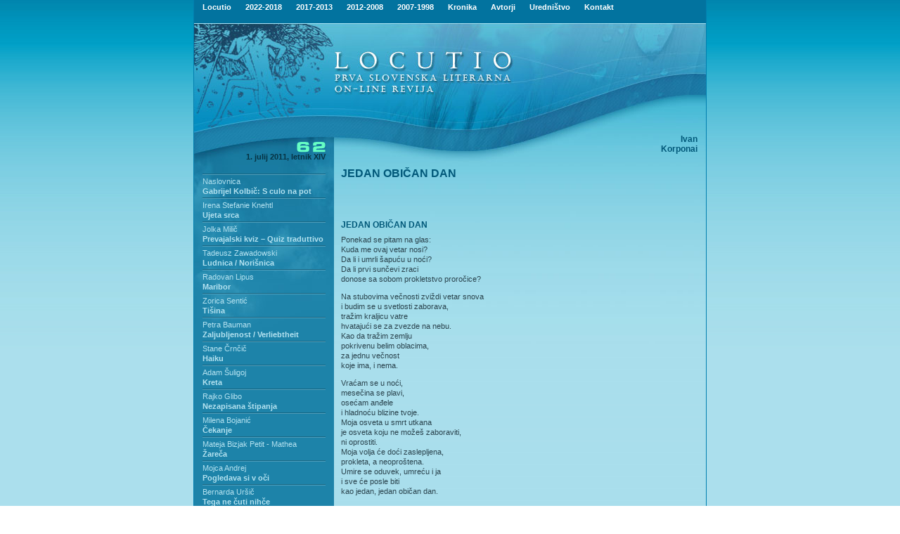

--- FILE ---
content_type: text/html; charset=UTF-8
request_url: https://www.locutio.si/index.php?no=62&clanek=1695
body_size: 29257
content:

<html>
<head>
<title>Locutio</title>
<link rel="shortcut icon" href="/favicon.ico">
<meta http-equiv="Content-Type" content="text/html;charset=utf-8" >
  <META NAME="Author" CONTENT="MV d.o.o.">
  <META NAME="Keywords" CONTENT="literature, books, writers, poetry, prose, poets, publishers, publishing, literatura, knjizevnost, pesmi, proza, zalozbe, zalozniki">
  <META NAME="Description" CONTENT="First Slovenian Online Literary Review">
<link href="loc.css" rel="stylesheet" type="text/css">
</head>
<body rightmargin="0" leftmargin="0" topmargin="0" marginwidth="0" marginheight="0" rightmargin="0">


<table id="main" cellpadding="0" cellspacing="0" border="0" width="100%" style="background-image: url('i/bgr.jpg'); background-repeat: repeat-x;">
<tr><td align="center">

<table id="frame" width="730" border="0" cellpadding="0" cellspacing="0">
<tr><td style="background-image: url('i/ln.jpg'); background-repeat: repeat-y;"><img src="i/ln.jpg"></td><td>


<table id="locutio" width="728" border="0" cellpadding="0" cellspacing="0">

<!--Headder -->
<tr><td style="background-image: url('i/a1.jpg'); background-repeat: repeat-y;" colspan="3">
<table width="100%" border="0" cellpadding="0" cellspacing="0" Align="center">
<TR><TD class="topmenu" align="left">&nbsp;&nbsp;&nbsp;


<!--Links used to initiate the sub menus. Pass in the desired submenu index numbers (ie: 0, 1) -->
<a href="index.php" onMouseover="showit(0)" class="topmenu">Locutio</a> <img src="i/spacer.gif" width="17" height="14" border="0" alt=""><a href="index.php" onMouseover="showit(1)" class="topmenu">2022-2018</a> <img src="i/spacer.gif" width="17" height="14" border="0" alt=""><a href="index.php" onMouseover="showit(2)" class="topmenu">2017-2013</a> <img src="i/spacer.gif" width="17" height="14" border="0" alt=""><a href="index.php" onMouseover="showit(3)" class="topmenu">2012-2008</a>  <img src="i/spacer.gif" width="17" height="14" border="0" alt=""><a href="index.php" onMouseover="showit(4)" class="topmenu">2007-1998</a> <img src="i/spacer.gif" width="17" height="14" border="0" alt=""><A HREF="kronika.php" onMouseover="showit(5)" class="topmenu">Kronika</A>
<img src="i/spacer.gif" width="17" height="14" border="0" alt=""><A HREF="avtorjiisk.php" onMouseover="showit(6)" class="topmenu">Avtorji</A>
<img src="i/spacer.gif" width="17" height="14" border="0" alt=""><A HREF="urednistvo.php" onMouseover="showit(7)" class="topmenu">Uredni&#353;tvo</A>
<img src="i/spacer.gif" width="17" height="14" border="0" alt=""><A href="mailto:locutio@kud-mld.si" class="topmenu">Kontakt</A>

<!-- Edit the dimensions of the below, plus background color-->
<ilayer width=728 height=14 name="dep1" >
<layer name="dep2" width=728 height=14>
</layer>
</ilayer>
<div id="describe" style="width:728px;height:14px" onMouseover="clear_delayhide()" onMouseout="resetit(event)"></div>


<script language="JavaScript1.2">

/*
Tabs Menu (mouseover)- By Dynamic Drive
For full source code and more DHTML scripts, visit http://www.dynamicdrive.com
This credit MUST stay intact for use
*/

var submenu=new Array()

//Set submenu contents. Expand as needed. For each content, make sure everything exists on ONE LINE. Otherwise, there will be JS errors.
submenu[0]='&nbsp;&nbsp;&nbsp; &#352;tevilka <A HREF="index.php?no=136" class="menu">136</A> <A HREF="index.php?no=135" class="menu">135</A> <A HREF="index.php?no=134" class="menu">134</A> <A HREF="index.php?no=133" class="menu">133</A> <A HREF="index.php?no=132" class="menu">132</A> <A HREF="index.php?no=131" class="menu">131</A> <A HREF="index.php?no=130" class="menu">130</A> <A HREF="index.php?no=129" class="menu">129</A> <A HREF="index.php?no=128" class="menu">128</A> <A HREF="index.php?no=127" class="menu">127</A> <A HREF="index.php?no=126" class="menu">126</A> <A HREF="index.php?no=125" class="menu">125</A> <A HREF="index.php?no=124" class="menu">124</A> <A HREF="index.php?no=123" class="menu">123</A> <A HREF="index.php?no=122" class="menu">122</A> <A HREF="index.php?no=121" class="menu">121</A> <A HREF="index.php?no=120" class="menu">120</A> <A HREF="index.php?no=119" class="menu">119</A> <A HREF="index.php?no=118" class="menu">118</A> <A HREF="index.php?no=117" class="menu">117</A> <A HREF="index.php?no=116" class="menu">116</A> <A HREF="index.php?no=115" class="menu">115</A> <A HREF="index.php?no=114" class="menu">114</A> <A HREF="index.php?no=113" class="menu">113</A> <A HREF="index.php?no=112" class="menu">112</A> <A HREF="index.php?no=111" class="menu">111</A> <A HREF="index.php?no=110" class="menu">110</A> <A HREF="index.php?no=109" class="menu">109</A> <A HREF="index.php?no=108" class="menu">108</A> <A HREF="index.php?no=107" class="menu">107</A> <A HREF="index.php?no=106" class="menu">106</A> <A HREF="index.php?no=105" class="menu">105</A> <A HREF="index.php?no=104" class="menu">104</A> <A HREF="index.php?no=103" class="menu">103</A> <A HREF="index.php?no=102" class="menu">102</A> <A HREF="index.php?no=101" class="menu">101</A> <A HREF="index.php?no=100" class="menu">100</A> <A HREF="index.php?no=99" class="menu">99</A> <A HREF="index.php?no=98" class="menu">98</A> <A HREF="index.php?no=97" class="menu">97</A> <A HREF="index.php?no=96" class="menu">96</A> <A HREF="index.php?no=95" class="menu">95</A> <A HREF="index.php?no=94" class="menu">94</A> <A HREF="index.php?no=93" class="menu">93</A> <A HREF="index.php?no=92" class="menu">92</A> <A HREF="index.php?no=91" class="menu">91</A> <A HREF="index.php?no=90" class="menu">90</A> <A HREF="index.php?no=89" class="menu">89</A> <A HREF="index.php?no=88" class="menu">88</A> <A HREF="index.php?no=87" class="menu">87</A> <A HREF="index.php?no=86" class="menu">86</A> <A HREF="index.php?no=85" class="menu">85</A> <A HREF="index.php?no=84" class="menu">84</A> <A HREF="index.php?no=83" class="menu">83</A> <A HREF="index.php?no=82" class="menu">82</A> <A HREF="index.php?no=81" class="menu">81</A> <A HREF="index.php?no=80" class="menu">80</A> <A HREF="index.php?no=79" class="menu">79</A> <A HREF="index.php?no=78" class="menu">78</A> '
submenu[1]='&nbsp;&nbsp;&nbsp; &#352;tevilka <A HREF="index.php?no=122" class="menu">122</A> <A HREF="index.php?no=121" class="menu">121</A> <A HREF="index.php?no=120" class="menu">120</A> <A HREF="index.php?no=119" class="menu">119</A> <A HREF="index.php?no=118" class="menu">118</A> <A HREF="index.php?no=117" class="menu">117</A> <A HREF="index.php?no=116" class="menu">116</A> <A HREF="index.php?no=115" class="menu">115</A> <A HREF="index.php?no=114" class="menu">114</A> <A HREF="index.php?no=113" class="menu">113</A> <A HREF="index.php?no=112" class="menu">112</A> <A HREF="index.php?no=111" class="menu">111</A> <A HREF="index.php?no=110" class="menu">110</A> <A HREF="index.php?no=109" class="menu">109</A> <A HREF="index.php?no=108" class="menu">108</A> <A HREF="index.php?no=107" class="menu">107</A> <A HREF="index.php?no=106" class="menu">106</A> <A HREF="index.php?no=105" class="menu">105</A> <A HREF="index.php?no=104" class="menu">104</A> <A HREF="index.php?no=103" class="menu">103</A> <A HREF="index.php?no=102" class="menu">102</A> <A HREF="index.php?no=101" class="menu">101</A> '

submenu[2]='&nbsp;&nbsp;&nbsp; &#352;tevilka <A HREF="index.php?no=100" class="menu">100</A> <A HREF="index.php?no=99" class="menu">99</A> <A HREF="index.php?no=98" class="menu">98</A> <A HREF="index.php?no=97" class="menu">97</A> <A HREF="index.php?no=96" class="menu">96</A> <A HREF="index.php?no=95" class="menu">95</A> <A HREF="index.php?no=94" class="menu">94</A> <A HREF="index.php?no=93" class="menu">93</A> <A HREF="index.php?no=92" class="menu">92</A> <A HREF="index.php?no=91" class="menu">91</A> <A HREF="index.php?no=90" class="menu">90</A> <A HREF="index.php?no=89" class="menu">89</A> <A HREF="index.php?no=88" class="menu">88</A> <A HREF="index.php?no=87" class="menu">87</A> <A HREF="index.php?no=86" class="menu">86</A> <A HREF="index.php?no=85" class="menu">85</A> <A HREF="index.php?no=84" class="menu">84</A> <A HREF="index.php?no=83" class="menu">83</A> <A HREF="index.php?no=82" class="menu">82</A> <A HREF="index.php?no=81" class="menu">81</A> <A HREF="index.php?no=80" class="menu">80</A> <A HREF="index.php?no=79" class="menu">79</A> <A HREF="index.php?no=78" class="menu">78</A> <A HREF="index.php?no=77" class="menu">77</A> <A HREF="index.php?no=76" class="menu">76</A> <A HREF="index.php?no=75" class="menu">75</A> <A HREF="index.php?no=74" class="menu">74</A> <A HREF="index.php?no=73" class="menu">73</A> <A HREF="index.php?no=72" class="menu">72</A> '

submenu[3]='&nbsp;&nbsp;&nbsp; &#352;tevilka <A HREF="index.php?no=71" class="menu">71</A> <A HREF="index.php?no=70" class="menu">70</A> <A HREF="index.php?no=69" class="menu">69</A> <A HREF="index.php?no=68" class="menu">68</A> <A HREF="index.php?no=67" class="menu">67</A> <A HREF="index.php?no=66" class="menu">66</A> <A HREF="index.php?no=65" class="menu">65</A> <A HREF="index.php?no=64" class="menu">64</A> <A HREF="index.php?no=63" class="menu">63</A> <A HREF="index.php?no=62" class="menu">62</A> <A HREF="index.php?no=61" class="menu">61</A> <A HREF="index.php?no=60" class="menu">60</A> <A HREF="index.php?no=59" class="menu">59</A> <A HREF="index.php?no=58" class="menu">58</A> <A HREF="index.php?no=57" class="menu">57</A> <A HREF="index.php?no=56" class="menu">56</A> <A HREF="index.php?no=55" class="menu">55</A> <A HREF="index.php?no=54" class="menu">54</A> <A HREF="index.php?no=53" class="menu">53</A> <A HREF="index.php?no=52" class="menu">52</A> <A HREF="index.php?no=51" class="menu">51</A> <A HREF="index.php?no=50" class="menu">50</A> <A HREF="index.php?no=49" class="menu">49</A> <A HREF="index.php?no=48" class="menu">48</A> <A HREF="index.php?no=47" class="menu">47</A> <A HREF="index.php?no=46" class="menu">46</A> <A HREF="index.php?no=45" class="menu">45</A> <A HREF="index.php?no=44" class="menu">44</A> <A HREF="index.php?no=43" class="menu">43</A> <A HREF="index.php?no=42" class="menu">42</A> <A HREF="index.php?no=41" class="menu">41</A> <A HREF="index.php?no=40" class="menu">40</A> <A HREF="index.php?no=39" class="menu">39</A>'

submenu[4]='&nbsp;&nbsp;&nbsp; &#352;tevilka <A HREF="index.php?no=38" class="menu">38</A> <A HREF="index.php?no=37" class="menu">37</A> <A HREF="index.php?no=36" class="menu">36</A> <A HREF="index.php?no=35" class="menu">35</A> <A HREF="index.php?no=34" class="menu">34</A> <A HREF="index.php?no=33" class="menu">33</A> <A HREF="index.php?no=32" class="menu">32</A> <A HREF="index.php?no=31" class="menu">31</A> <A HREF="index.php?no=30" class="menu">30</A> <A HREF="index.php?no=29" class="menu">29</A> <A HREF="index.php?no=28" class="menu">28</A> <A HREF="index.php?no=27" class="menu">27</A> <A HREF="index.php?no=26" class="menu">26</A> <A HREF="index.php?no=25" class="menu">25</A> <A HREF="index.php?no=24" class="menu">24</A> <A HREF="index.php?no=23" class="menu">23</A> <A HREF="index.php?no=22" class="menu">22</A> <A HREF="index.php?no=21" class="menu">21</A> <A HREF="index.php?no=20" class="menu">20</A> <A HREF="index.php?no=19" class="menu">19</A> <A HREF="index.php?no=18" class="menu">18</A> <A HREF="index.php?no=17" class="menu">17</A> <A HREF="index.php?no=16" class="menu">16</A> <A HREF="index.php?no=15" class="menu">15</A> <A HREF="index.php?no=14" class="menu">14</A> <A HREF="index.php?no=13" class="menu">13</A> <A HREF="index.php?no=12" class="menu">12</A> <A HREF="index.php?no=11" class="menu">11</A> <A HREF="index.php?no=10" class="menu">10</A> <A HREF="index.php?no=9" class="menu">9</A> <A HREF="index.php?no=8" class="menu">8</A> <A HREF="index.php?no=7" class="menu">7</A> <A HREF="index.php?no=6" class="menu">6</A> <A HREF="index.php?no=5" class="menu">5</A> <A HREF="index.php?no=4" class="menu">4</A> <A HREF="index.php?no=3" class="menu">3</A> <A HREF="index.php?no=2" class="menu">2</A> <A HREF="index.php?no=1" class="menu">1</A> '

submenu[5]='&nbsp;&nbsp;&nbsp; Letnik '

submenu[6]='&nbsp;&nbsp;&nbsp; <A HREF="avtorjiisk.php" class="menu">Iskanje po avtorjih</a>'

submenu[7]='&nbsp;&nbsp;&nbsp; <A HREF="http://www.locutio.si/urednistvo.php?pg=kolofon" class="menu">Kolofon</A>&nbsp;&nbsp;&nbsp;&nbsp;<A HREF="http://www.locutio.si/urednistvo.php?pg=napotila" class="menu">Uredni&#353;ka napotila</A>&nbsp;&nbsp;&nbsp;&nbsp;<A HREF="http://www.locutio.si/urednistvo.php?pg=link" class="menu">Povezave</A>&nbsp;&nbsp;&nbsp;&nbsp;<A HREF="http://www.locutio.si/urednistvo.php?pg=iskalnik" class="menu">Iskalnik</A>'
//Set delay before submenu disappears after mouse moves out of it (in milliseconds)
var delay_hide=40000

/////No need to edit beyond here

var menuobj=document.getElementById? document.getElementById("describe") : document.all? document.all.describe : document.layers? document.dep1.document.dep2 : ""

function showit(which){
clear_delayhide()
thecontent=(which==-1)? "" : submenu[which]
if (document.getElementById||document.all)
menuobj.innerHTML=thecontent
else if (document.layers){
menuobj.document.write(thecontent)
menuobj.document.close()
}
}

function resetit(e){
if (document.all&&!menuobj.contains(e.toElement))
delayhide=setTimeout("showit(-1)",delay_hide)
else if (document.getElementById&&e.currentTarget!= e.relatedTarget&& !contains_ns6(e.currentTarget, e.relatedTarget))
delayhide=setTimeout("showit(-1)",delay_hide)
}

function clear_delayhide(){
if (window.delayhide)
clearTimeout(delayhide)
}

function contains_ns6(a, b) {
while (b.parentNode)
if ((b = b.parentNode) == a)
return true;
return false;
}

</script>







</td></tr></table></td></tr>
<!--/Headder -->
<!--glava -->
	<tr>
		<td colspan="2"  valign="top"><img src="i/b1.jpg" width="469" height="102" alt=""></td>
		<td valign="top"><img src="i/b2.jpg" width="259" height="102" alt=""></td>
	</tr>
	<tr>
		<td valign="top">
			<img src="i/c1.jpg" width="199" height="60" alt=""></td>
		<td rowspan="2" valign="top">


<img src="i/c2.jpg" width="270" height="102" alt=""></td><td rowspan="2" valign="top" style="background-image: url(i/slika.jpg); background-repeat: repeat-x;" height="102" Align="right"><IMG SRC="i/spacer.gif" WIDTH="12" HEIGHT="91" BORDER="0" ALT="" style="float: right;"><span class="avtorsl"><BR><BR><BR><BR>Ivan<BR>Korponai</span></td>
	</tr>
	<tr>
		<td valign="top" style="background-image: url('stevilka/podbg.jpg'); background-repeat: repeat-y;" height="42" WIDTH="199" Align="left"><IMG SRC="i/spacer.gif" WIDTH="199" HEIGHT="6" BORDER="0" ALT=""><BR><IMG SRC="stevilka/60.gif" WIDTH="167" HEIGHT="17" BORDER="0" ALT=""><IMG SRC="stevilka/2.gif" WIDTH="32" HEIGHT="17" BORDER="0" ALT=""><BR><P class="stevilka">1. julij 2011, letnik XIV</td></tr>
<!--/glava -->


<tr><td valign="top" height="100%" style="background-image: url(http://www.locutio.si/i/menlbg.jpg);">
<!--MENU LEFT -->

<table id="menuleft" width="199" height="100%" border="0" cellpadding="0" cellspacing="0" background="i/menlbg.jpg">

<tr><td height="260" valign="top" style="background-image: url('i/menul.jpg'); background-repeat: repeat-x;" height="100%">
<ul>

<IMG SRC='menu/menucrta.gif' WIDTH='175' HEIGHT='6' BORDER='0' ALT=''><BR><A HREF='avtorji.php?ID=345' class='menuavt'> Naslovnica</A><BR><A HREF='index.php?no=62&clanek=1615' class='menu'>Gabrijel Kolbič: S culo na pot</A><BR><IMG SRC='menu/menucrta.gif' WIDTH='175' HEIGHT='6' BORDER='0' ALT=''><BR><A HREF='avtorji.php?ID=111' class='menuavt'>Irena Stefanie Knehtl</A><BR><A HREF='index.php?no=62&clanek=1631' class='menu'>Ujeta srca</A><BR><IMG SRC='menu/menucrta.gif' WIDTH='175' HEIGHT='6' BORDER='0' ALT=''><BR><A HREF='avtorji.php?ID=754' class='menuavt'>Jolka Milič</A><BR><A HREF='index.php?no=62&clanek=1619' class='menu'>Prevajalski kviz – Quiz traduttivo  </A><BR><IMG SRC='menu/menucrta.gif' WIDTH='175' HEIGHT='6' BORDER='0' ALT=''><BR><A HREF='avtorji.php?ID=919' class='menuavt'>Tadeusz  Zawadowski</A><BR><A HREF='index.php?no=62&clanek=1650' class='menu'>Ludnica / Norišnica</A><BR><IMG SRC='menu/menucrta.gif' WIDTH='175' HEIGHT='6' BORDER='0' ALT=''><BR><A HREF='avtorji.php?ID=928' class='menuavt'>Radovan Lipus</A><BR><A HREF='index.php?no=62&clanek=1646' class='menu'>Maribor</A><BR><IMG SRC='menu/menucrta.gif' WIDTH='175' HEIGHT='6' BORDER='0' ALT=''><BR><A HREF='avtorji.php?ID=925' class='menuavt'>Zorica Sentić</A><BR><A HREF='index.php?no=62&clanek=1643' class='menu'>Tišina</A><BR><IMG SRC='menu/menucrta.gif' WIDTH='175' HEIGHT='6' BORDER='0' ALT=''><BR><A HREF='avtorji.php?ID=572' class='menuavt'>Petra Bauman</A><BR><A HREF='index.php?no=62&clanek=1659' class='menu'>Zaljubljenost / Verliebtheit</A><BR><IMG SRC='menu/menucrta.gif' WIDTH='175' HEIGHT='6' BORDER='0' ALT=''><BR><A HREF='avtorji.php?ID=43' class='menuavt'>Stane Črnčič</A><BR><A HREF='index.php?no=62&clanek=1648' class='menu'>Haiku</A><BR><IMG SRC='menu/menucrta.gif' WIDTH='175' HEIGHT='6' BORDER='0' ALT=''><BR><A HREF='avtorji.php?ID=366' class='menuavt'>Adam Šuligoj</A><BR><A HREF='index.php?no=62&clanek=1649' class='menu'>Kreta</A><BR><IMG SRC='menu/menucrta.gif' WIDTH='175' HEIGHT='6' BORDER='0' ALT=''><BR><A HREF='avtorji.php?ID=924' class='menuavt'>Rajko Glibo</A><BR><A HREF='index.php?no=62&clanek=1638' class='menu'>Nezapisana štipanja</A><BR><IMG SRC='menu/menucrta.gif' WIDTH='175' HEIGHT='6' BORDER='0' ALT=''><BR><A HREF='avtorji.php?ID=878' class='menuavt'>Milena  Bojanić</A><BR><A HREF='index.php?no=62&clanek=1637' class='menu'>Čekanje</A><BR><IMG SRC='menu/menucrta.gif' WIDTH='175' HEIGHT='6' BORDER='0' ALT=''><BR><A HREF='avtorji.php?ID=479' class='menuavt'>Mateja Bizjak Petit - Mathea</A><BR><A HREF='index.php?no=62&clanek=1620' class='menu'>Žareča</A><BR><IMG SRC='menu/menucrta.gif' WIDTH='175' HEIGHT='6' BORDER='0' ALT=''><BR><A HREF='avtorji.php?ID=322' class='menuavt'>Mojca Andrej</A><BR><A HREF='index.php?no=62&clanek=1653' class='menu'>Pogledava si v oči</A><BR><IMG SRC='menu/menucrta.gif' WIDTH='175' HEIGHT='6' BORDER='0' ALT=''><BR><A HREF='avtorji.php?ID=289' class='menuavt'>Bernarda Uršič</A><BR><A HREF='index.php?no=62&clanek=1624' class='menu'>Tega ne čuti nihče</A><BR><IMG SRC='menu/menucrta.gif' WIDTH='175' HEIGHT='6' BORDER='0' ALT=''><BR><A HREF='avtorji.php?ID=86' class='menuavt'>Mihaela Hojnik</A><BR><A HREF='index.php?no=62&clanek=1634' class='menu'>Pri štirih hrastih</A><BR><IMG SRC='menu/menucrta.gif' WIDTH='175' HEIGHT='6' BORDER='0' ALT=''><BR><A HREF='avtorji.php?ID=926' class='menuavt'>Anto Zirdum</A><BR><A HREF='index.php?no=62&clanek=1645' class='menu'>Sin bez oca - majka bez muža</A><BR><IMG SRC='menu/menucrta.gif' WIDTH='175' HEIGHT='6' BORDER='0' ALT=''><BR><A HREF='avtorji.php?ID=558' class='menuavt'>Milojka B. Komprej</A><BR><A HREF='index.php?no=62&clanek=1622' class='menu'>Roza</A><BR><IMG SRC='menu/menucrta.gif' WIDTH='175' HEIGHT='6' BORDER='0' ALT=''><BR><A HREF='avtorji.php?ID=229' class='menuavt'>Franček Rudolf</A><BR><A HREF='index.php?no=62&clanek=1654' class='menu'>Šola v Indiji <br>Radijska igra za otroke</A><BR><IMG SRC='menu/menucrta.gif' WIDTH='175' HEIGHT='6' BORDER='0' ALT=''><BR><A HREF='avtorji.php?ID=111' class='menuavt'>Irena Stefanie Knehtl</A><BR><A HREF='index.php?no=62&clanek=1656' class='menu'>Izgubljena v pravljici<br>pesniška zbirka Raghde Gamal iz Jemena</A><BR><IMG SRC='menu/menucrta.gif' WIDTH='175' HEIGHT='6' BORDER='0' ALT=''><BR><A HREF='avtorji.php?ID=5' class='menuavt'><div style="visibility: hidden">Adiv style</div> <div style="visibility: hidden">Adiv style</div></A><BR><A HREF='index.php?no=62&clanek=1627' class='menu'>Na preprogi iz zvezd - Sosed sosedu<br>Maribor, 4. junij 2011<br><div style="float: left;"><IMG SRC="kronfoto/znak-epk.gif" width = "120" height ="50" VSPACE="3" ALIGN="CENTER" BORDER="0" ALT="Znak EPK"></div></A><BR><IMG SRC='menu/menucrta.gif' WIDTH='175' HEIGHT='6' BORDER='0' ALT=''><BR><A HREF='avtorji.php?ID=300' class='menuavt'>Mila Vlašić</A><BR><A HREF='index.php?no=62&clanek=1630' class='menu'>U meni jesu tisuće čarolija</A><BR><IMG SRC='menu/menucrta.gif' WIDTH='175' HEIGHT='6' BORDER='0' ALT=''><BR><A HREF='avtorji.php?ID=193' class='menuavt'>Željko Perović</A><BR><A HREF='index.php?no=62&clanek=1697' class='menu'>Tipaš vanje</A><BR><IMG SRC='menu/menucrta.gif' WIDTH='175' HEIGHT='6' BORDER='0' ALT=''><BR><A HREF='avtorji.php?ID=292' class='menuavt'>Vladimir Vekić</A><BR><A HREF='index.php?no=62&clanek=1621' class='menu'>Geni</A><BR><IMG SRC='menu/menucrta.gif' WIDTH='175' HEIGHT='6' BORDER='0' ALT=''><BR><A HREF='avtorji.php?ID=245' class='menuavt'>Senada Smajić</A><BR><A HREF='index.php?no=62&clanek=1663' class='menu'>Sol je bela</A><BR><IMG SRC='menu/menucrta.gif' WIDTH='175' HEIGHT='6' BORDER='0' ALT=''><BR><A HREF='avtorji.php?ID=744' class='menuavt'>Branko Baćović</A><BR><A HREF='index.php?no=62&clanek=1623' class='menu'>Kučka i strije<br>ili<br>dokaz da su žene i muškarci isti</A><BR><IMG SRC='menu/menucrta.gif' WIDTH='175' HEIGHT='6' BORDER='0' ALT=''><BR><A HREF='avtorji.php?ID=155' class='menuavt'>Jadranka Matić Zupančič</A><BR><A HREF='index.php?no=62&clanek=1628' class='menu'>Barokne morske grobnice</A><BR><IMG SRC='menu/menucrta.gif' WIDTH='175' HEIGHT='6' BORDER='0' ALT=''><BR><A HREF='avtorji.php?ID=733' class='menuavt'>Jure Drljepan</A><BR><A HREF='index.php?no=62&clanek=1640' class='menu'>Nebo u oku</A><BR><IMG SRC='menu/menucrta.gif' WIDTH='175' HEIGHT='6' BORDER='0' ALT=''><BR><A HREF='avtorji.php?ID=132' class='menuavt'>Marko Krezić</A><BR><A HREF='index.php?no=62&clanek=1647' class='menu'>Soneti</A><BR><IMG SRC='menu/menucrta.gif' WIDTH='175' HEIGHT='6' BORDER='0' ALT=''><BR><A HREF='avtorji.php?ID=940' class='menuavt'>Ivan Korponai</A><BR><A HREF='index.php?no=62&clanek=1695' class='menu-highlight'>Jedan običan dan</A><BR><IMG SRC='menu/menucrta.gif' WIDTH='175' HEIGHT='6' BORDER='0' ALT=''><BR><A HREF='avtorji.php?ID=45' class='menuavt'>Katica Dajčar</A><BR><A HREF='index.php?no=62&clanek=1639' class='menu'>Odprimo svoja srca</A><BR><IMG SRC='menu/menucrta.gif' WIDTH='175' HEIGHT='6' BORDER='0' ALT=''><BR><A HREF='avtorji.php?ID=931' class='menuavt'>Azem Shkreli</A><BR><A HREF='index.php?no=62&clanek=1660' class='menu'>Po molku</A><BR><IMG SRC='menu/menucrta.gif' WIDTH='175' HEIGHT='6' BORDER='0' ALT=''><BR><A HREF='avtorji.php?ID=93' class='menuavt'>Tatjana Jamnik Pocajt</A><BR><A HREF='index.php?no=62&clanek=1657' class='menu'>Čakalnica</A><BR><IMG SRC='menu/menucrta.gif' WIDTH='175' HEIGHT='6' BORDER='0' ALT=''><BR><A HREF='avtorji.php?ID=966' class='menuavt'>Rozika Močnik (Dover)</A><BR><A HREF='index.php?no=62&clanek=1626' class='menu'>Zvon</A><BR><IMG SRC='menu/menucrta.gif' WIDTH='175' HEIGHT='6' BORDER='0' ALT=''><BR><A HREF='avtorji.php?ID=855' class='menuavt'>Mira Uršič (Šparovec)</A><BR><A HREF='index.php?no=62&clanek=1661' class='menu'>Nekje</A><BR><IMG SRC='menu/menucrta.gif' WIDTH='175' HEIGHT='6' BORDER='0' ALT=''><BR><A HREF='avtorji.php?ID=238' class='menuavt'>Majda Senica-Vujanovič</A><BR><A HREF='index.php?no=62&clanek=1632' class='menu'>Pesnici Sonji</A><BR><IMG SRC='menu/menucrta.gif' WIDTH='175' HEIGHT='6' BORDER='0' ALT=''><BR><A HREF='avtorji.php?ID=237' class='menuavt'>Antonija Senica</A><BR><A HREF='index.php?no=62&clanek=1633' class='menu'>Bela ptica</A><BR><IMG SRC='menu/menucrta.gif' WIDTH='175' HEIGHT='6' BORDER='0' ALT=''><BR><A HREF='avtorji.php?ID=46' class='menuavt'>Maja David Kert</A><BR><A HREF='index.php?no=62&clanek=1652' class='menu'>Polž in mravlja</A><BR><IMG SRC='menu/menucrta.gif' WIDTH='175' HEIGHT='6' BORDER='0' ALT=''><BR><A HREF='avtorji.php?ID=757' class='menuavt'>Magda Šulek</A><BR><A HREF='index.php?no=62&clanek=1629' class='menu'>Prijatelji so kot zvezde</A><BR><IMG SRC='menu/menucrta.gif' WIDTH='175' HEIGHT='6' BORDER='0' ALT=''><BR><A HREF='avtorji.php?ID=922' class='menuavt'>Mojmir Ferenc</A><BR><A HREF='index.php?no=62&clanek=1625' class='menu'>Pot </A><BR><IMG SRC='menu/menucrta.gif' WIDTH='175' HEIGHT='6' BORDER='0' ALT=''><BR><BR><IMG SRC='menu/menucrta.gif' WIDTH='175' HEIGHT='6' BORDER='0' ALT=''><BR><A HREF='avtorji.php?ID=429' class='menuavt'>Razpisi -</A><BR><A HREF='index.php?no=62&clanek=1635' class='menu'>• Prevajalnica JSKD</A><BR><A HREF='index.php?no=62&clanek=1636' class='menu'>• Literarna šola JSKD 2011</A><BR><A HREF='index.php?no=62&clanek=1641' class='menu'>• Literarni natečaj v počastitev Bevkovega dneva</A><BR><A HREF='index.php?no=62&clanek=1642' class='menu'>• Revija Mladika - Literarni natečaj 2011</A><BR><A HREF='index.php?no=62&clanek=1644' class='menu'>• Mednarodni natečaj »Ivo Andrić«</A><BR><A HREF='index.php?no=62&clanek=1651' class='menu'>• Prosti trg – odprto branje na Festivalu poezije in vina</A><BR><A HREF='index.php?no=62&clanek=1658' class='menu'>• Vabilo k vpisu v literarna delavnico pri Mariborski literarna družbi</A><BR><IMG SRC='menu/menucrta.gif' WIDTH='175' HEIGHT='6' BORDER='0' ALT=''><BR>

</ul>
</td></tr>
<!-- <tr><td valign="bottom"><img src="i/d1.jpg" width="199" height="234" alt="" valign="bottom"></td>
</tr> -->
</table>


<!--/MENU LEFT -->
</td><td  colspan="2"  height="100%" valign="top" >

<!--TEXT -->
<table id="main" width="529" height="100%" border="0" cellpadding="0" cellspacing="0" 
background="i/col1bg.jpg"><tr><td height="100%" colspan="2" valign="top" style="background-image: 
url('i/col1.jpg'); background-repeat: repeat-x;">



<!--col1-->

<table id="menuleft" width="100%" height="100%" border="0" cellpadding="0" cellspacing="0">
<tr><td><IMG SRC="i/spacer.gif" WIDTH="10" HEIGHT="1" BORDER="0"></td><td><IMG SRC="i/spacer.gif" WIDTH="250" HEIGHT="1" BORDER="0"></td><td><IMG SRC="i/spacer.gif" WIDTH="19" HEIGHT="1" BORDER="0"></td><td><IMG SRC="i/spacer.gif" WIDTH="241" HEIGHT="1" BORDER="0"></td><td><IMG SRC="i/spacer.gif" WIDTH="9" HEIGHT="1" BORDER="0"></td><tr>


<tr><td></td><td valign="top"colspan="3">
<H3>JEDAN OBIČAN DAN</H3>
</td></tr><tr><td></td><td valign="top"

colspan="3">
<br>
<br>
<H4 class=naslovp>JEDAN OBIČAN DAN</H4>

<p>Ponekad se pitam na glas: 
<br>Kuda me ovaj vetar nosi?
<br>Da li i umrli šapuću u noći?
<br>Da li prvi sunčevi zraci 
<br>donose sa sobom prokletstvo proročice? 

<p>Na stubovima večnosti zviždi vetar snova
<br>i budim se u svetlosti zaborava,
<br>tražim kraljicu vatre 
<br>hvatajući se za zvezde na nebu.
<br> Kao da tražim zemlju 
<br>pokrivenu belim oblacima,
<br>za jednu večnost 
<br>koje ima, i nema.

<p>Vraćam se u noći, 
<br>mesečina se plavi,
<br>osećam anđele
<br>i hladnoću blizine tvoje. 
<br>Moja osveta u smrt utkana
<br> je osveta koju ne možeš zaboraviti, 
<br>ni oprostiti.
<br>Moja volja će doći zaslepljena,
<br>prokleta, a neoproštena.
<br>Umire se oduvek, umreću i ja
<br>i sve će posle biti
<br>kao jedan, jedan običan dan.


<H4 class=naslovp>MISLI SU MI</H4>

<p>Ponekad naiđu noći 
<br>kad san na oči ne dolazi, 
<br>uzmem olovku u ruku
<br>da napišem samo par reči.

<p>Šta me na sve to tera,
<br>pitam se ponekad. 
<br>Priznajem vam, odgovora nemam,
<br>a da znate voleo bih imati.

<p>Misli su mi neke čudne
<br>koje glavom lutaju
<br>i kao da je u meni nešto 
<br>što ne bi trebalo da je.

<p>Čekajući na neko novo jutro, 
<br>zaspim od umora 
<br>i budim se, opet,
<br>kao da nije bilo ništa.


<H4 class=naslovp>NE PITAJ ME</H4>

<p>Ne pitaj me, pesniče, gde ću sada, 
<br>jer stojim sam ovde na raskrsnici svega: 
<br>na raskrsnici dobroga i zla. 

<p>Korak po korak prelazim
<br>preko reke mojih snova, 
<br>sam, polako, lebdeći. 
<br>Prelazim na drugu stranu
<br>i u snu ljubim drugu, 
<br>a mislim na tebe.

<p>Kao da sam u nevolji svojoj
<br>u sebi rastrgao sve nevidljive lance, 
<br>kojima sam bio vezan.

<p>Ne pitaj me, slobodan sam,
<br>a ne znam šta sada da radim, 
<br>ne znam kuda bih, a i ne znam zašto bih.
<br>
<br>
<br>
<br>
<br>
<br><br>
<br>
<br>
<br><br>
<br>
<br>
<br><br>
<br><br>
<br><br>
<br><br>
<br><br>
<br><br>
<br><br>
<br><br>
<br><br>
<br><br>
<br><br>
<br><br>
<br><br>
<br><br>
<br>
</td></tr></table>

<!--/col1-->
</td>
	</tr>


</table>
<!--/TEXT -->
</td><tr>
<!--FOOT -->
	<tr>
		<td colspan="3"  style="background-image: url('i/foot.jpg'); background-repeat: repeat-y;"><table width="100%" height="40"  border="0" cellpadding="0" cellspacing="0">
            <tr>
                <td align="left"  class="menuavt"><!--a href="index.php">&nbsp;&nbsp;&nbsp;&nbsp;Vstopna stran</a> &nbsp;&nbsp;|&nbsp;&nbsp; <a href="kronika.php">Kronika</a> &nbsp;&nbsp;|&nbsp;&nbsp; <a href="avtorjiisk.php">Avtorji</a> &nbsp;&nbsp;|&nbsp;&nbsp; <a href="urednistvo.php">Urednistvo</a> &nbsp;&nbsp;|&nbsp;&nbsp; Posod. 31/10/2009 &nbsp;&nbsp;|--> &nbsp;&nbsp;
31186096 / 8689542 obiskov</td>
<td height="40" align="right" class="menuavt">&copy; 2005-2025 locutio.si - <A href="mailto:locutio@kud-mld.si">E-mail</A> - Izvedba <A HREF="http://www.mv-soft.net" target="_blank">MV d.o.o.</A>&nbsp;&nbsp;</td>
            </tr>
</table>
</td>
	</tr>
<!--/Foot -->
</table>

<!--/frame -->
</td><td style="background-image: url('i/ln.jpg'); background-repeat: repeat-y;"><img src="i/ln.jpg"></td></tr>
</table>


<!--/main -->
</td></tr>
</table>

</body>
</html>
